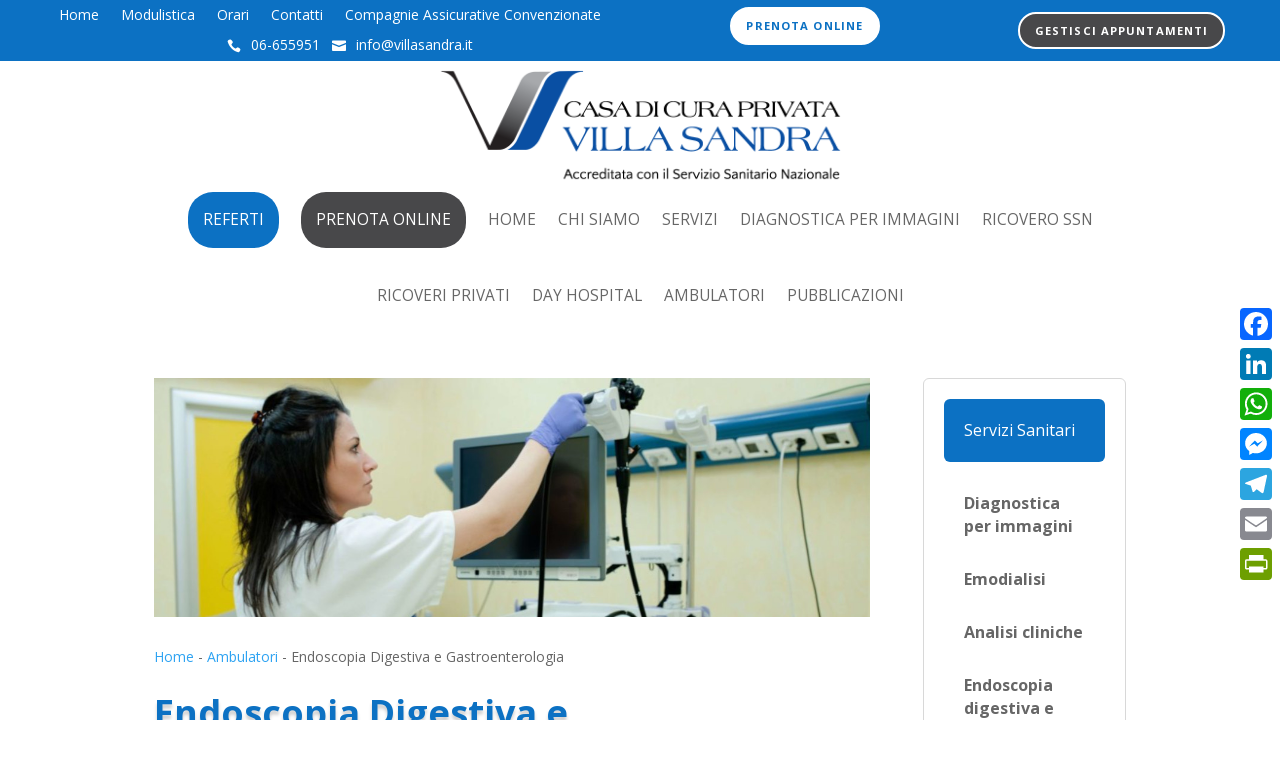

--- FILE ---
content_type: text/css
request_url: https://casadicuravillasandraconvenzionataconserviziosanitario.roma.it/wp-content/et-cache/987471163/et-core-unified-987471163.min.css?ver=1767191742
body_size: -15
content:
.jointoday_button a{background-color:#0c71c3!important;padding:15px 15px!important;border-radius:25px;color:#fff!important;text-align:center;margin:10px 0!important}.jointoday_button a:hover{background-color:#48484a!important}.gestioneappuntamento_button a{background-color:#48484a!important;padding:15px 15px!important;border-radius:25px;color:#fff!important;text-align:center;margin:10px 0!important}.gestioneappuntamento_button a:hover{background-color:#0c71c3!important}.pa-menu-phone{margin-left:50px!important}.pa-menu-phone>a:before{font-family:'ETMODULES';content:'\e090';text-align:center;vertical-align:middle;margin-right:10px;margin-left:-10px;color:#ffffff;font-size:1em;transition:all .3s ease}.pa-menu-email>a:before{font-family:'ETMODULES';content:'\e076';text-align:center;vertical-align:middle;margin-right:10px;margin-left:-10px;color:#ffffff;font-size:1em;transition:all .3s ease}

--- FILE ---
content_type: text/css
request_url: https://casadicuravillasandraconvenzionataconserviziosanitario.roma.it/wp-content/et-cache/987471163/et-core-unified-tb-987475752-tb-627-tb-139-deferred-987471163.min.css?ver=1767191743
body_size: 2389
content:
div.et_pb_section.et_pb_section_1_tb_header:hover{background-image:initial!important}.et_pb_section_1_tb_header.et_pb_section{padding-top:15px;padding-bottom:10px;background-color:#0C71C3!important}.et_pb_section_1_tb_header{position:fixed!important;bottom:0px;top:auto;left:50%;right:auto;transform:translateX(-50%)}body.logged-in.admin-bar .et_pb_section_1_tb_header{top:auto}.et_pb_row_3_tb_header{margin-bottom:0rem!important}.et_pb_row_3_tb_header.et_pb_row{padding-top:0rem!important;padding-bottom:0rem!important;padding-top:0rem;padding-bottom:0rem}.et_pb_row_3_tb_header,body #page-container .et-db #et-boc .et-l .et_pb_row_3_tb_header.et_pb_row,body.et_pb_pagebuilder_layout.single #page-container #et-boc .et-l .et_pb_row_3_tb_header.et_pb_row,body.et_pb_pagebuilder_layout.single.et_full_width_page #page-container #et-boc .et-l .et_pb_row_3_tb_header.et_pb_row{width:90%;max-width:80%}.et_pb_column_4_tb_header{display:flex;justify-content:space-between;align-items:center}.et_pb_blurb_2_tb_header.et_pb_blurb .et_pb_module_header,.et_pb_blurb_2_tb_header.et_pb_blurb .et_pb_module_header a,.et_pb_blurb_5_tb_header.et_pb_blurb .et_pb_module_header,.et_pb_blurb_5_tb_header.et_pb_blurb .et_pb_module_header a,.et_pb_blurb_4_tb_header.et_pb_blurb .et_pb_module_header,.et_pb_blurb_4_tb_header.et_pb_blurb .et_pb_module_header a,.et_pb_blurb_3_tb_header.et_pb_blurb .et_pb_module_header,.et_pb_blurb_3_tb_header.et_pb_blurb .et_pb_module_header a{font-weight:700;font-size:12px;color:#FFFFFF!important;text-align:center}.et_pb_blurb_5_tb_header.et_pb_blurb,.et_pb_blurb_4_tb_header.et_pb_blurb,.et_pb_blurb_3_tb_header.et_pb_blurb,.et_pb_blurb_2_tb_header.et_pb_blurb{padding-bottom:0rem!important;margin-bottom:0rem!important}.et_pb_blurb_4_tb_header.et_pb_blurb .et_pb_main_blurb_image,.et_pb_blurb_3_tb_header.et_pb_blurb .et_pb_main_blurb_image,.et_pb_blurb_5_tb_header.et_pb_blurb .et_pb_main_blurb_image,.et_pb_blurb_2_tb_header.et_pb_blurb .et_pb_main_blurb_image{margin-bottom:-1em}.et_pb_blurb_3_tb_header .et-pb-icon,.et_pb_blurb_5_tb_header .et-pb-icon,.et_pb_blurb_2_tb_header .et-pb-icon{font-size:30px;color:#FFFFFF;font-family:FontAwesome!important;font-weight:900!important}.et_pb_blurb_5_tb_header.et_pb_blurb:hover .et_pb_module_header,.et_pb_blurb_5_tb_header.et_pb_blurb:hover .et_pb_module_header a,.et_pb_blurb_3_tb_header.et_pb_blurb:hover .et_pb_module_header,.et_pb_blurb_3_tb_header.et_pb_blurb:hover .et_pb_module_header a,.et_pb_blurb_4_tb_header.et_pb_blurb:hover .et_pb_module_header,.et_pb_blurb_4_tb_header.et_pb_blurb:hover .et_pb_module_header a{color:#019FDF!important}.et_pb_blurb_3_tb_header.et_pb_blurb .et_pb_module_header,.et_pb_blurb_3_tb_header.et_pb_blurb .et_pb_module_header a,.et_pb_blurb_3_tb_header .et-pb-icon,.et_pb_blurb_4_tb_header.et_pb_blurb .et_pb_module_header,.et_pb_blurb_4_tb_header.et_pb_blurb .et_pb_module_header a,.et_pb_blurb_4_tb_header .et-pb-icon,.et_pb_blurb_5_tb_header.et_pb_blurb .et_pb_module_header,.et_pb_blurb_5_tb_header.et_pb_blurb .et_pb_module_header a,.et_pb_blurb_5_tb_header .et-pb-icon{transition:color 300ms ease 0ms}.et_pb_blurb_4_tb_header:hover .et-pb-icon,.et_pb_blurb_3_tb_header:hover .et-pb-icon,.et_pb_blurb_5_tb_header:hover .et-pb-icon{color:#FFFFFF}.et_pb_blurb_4_tb_header .et-pb-icon{font-size:30px;color:#FFFFFF;font-family:ETmodules!important;font-weight:400!important}@media only screen and (min-width:981px){.et_pb_section_1_tb_header{display:none!important}}@media only screen and (max-width:980px){body.logged-in.admin-bar .et_pb_section_1_tb_header{top:auto}.et_pb_section_1_tb_header{bottom:0px;top:auto;left:50%;right:auto;transform:translateX(-50%) translateY(0px)}.et_pb_blurb_2_tb_header.et_pb_blurb .et_pb_module_header,.et_pb_blurb_2_tb_header.et_pb_blurb .et_pb_module_header a{color:#FFFFFF!important}}@media only screen and (max-width:767px){body.logged-in.admin-bar .et_pb_section_1_tb_header{top:auto}.et_pb_section_1_tb_header{bottom:0px;top:auto;left:50%;right:auto;transform:translateX(-50%) translateY(0px)}.et_pb_blurb_2_tb_header.et_pb_blurb .et_pb_module_header,.et_pb_blurb_2_tb_header.et_pb_blurb .et_pb_module_header a{color:#FFFFFF!important}}.et_pb_section_0_tb_body.et_pb_section{padding-top:37px;padding-bottom:0px}.et_pb_row_0_tb_body.et_pb_row{padding-top:0px!important;padding-top:0px}.et_pb_row_0_tb_body,body #page-container .et-db #et-boc .et-l .et_pb_row_0_tb_body.et_pb_row,body.et_pb_pagebuilder_layout.single #page-container #et-boc .et-l .et_pb_row_0_tb_body.et_pb_row,body.et_pb_pagebuilder_layout.single.et_full_width_page #page-container #et-boc .et-l .et_pb_row_0_tb_body.et_pb_row,.et_pb_row_1_tb_body,body #page-container .et-db #et-boc .et-l .et_pb_row_1_tb_body.et_pb_row,body.et_pb_pagebuilder_layout.single #page-container #et-boc .et-l .et_pb_row_1_tb_body.et_pb_row,body.et_pb_pagebuilder_layout.single.et_full_width_page #page-container #et-boc .et-l .et_pb_row_1_tb_body.et_pb_row{max-width:1600px}.et_pb_image_0_tb_body{margin-bottom:28px!important;text-align:left;margin-left:0}.et_pb_code_0_tb_body{margin-bottom:27px!important}.et_pb_post_title_0_tb_body .et_pb_title_container h1.entry-title,.et_pb_post_title_0_tb_body .et_pb_title_container h2.entry-title,.et_pb_post_title_0_tb_body .et_pb_title_container h3.entry-title,.et_pb_post_title_0_tb_body .et_pb_title_container h4.entry-title,.et_pb_post_title_0_tb_body .et_pb_title_container h5.entry-title,.et_pb_post_title_0_tb_body .et_pb_title_container h6.entry-title{font-weight:700;font-size:36px;color:#0c71c3!important;text-shadow:0em 0.1em 0.1em rgba(0,0,0,0.2)}.et_pb_section .et_pb_post_title_0_tb_body.et_pb_post_title{margin-bottom:29px!important}.et_pb_text_20_tb_body.et_pb_text:hover,.et_pb_text_17_tb_body.et_pb_text:hover,.et_pb_text_13_tb_body.et_pb_text:hover,.et_pb_text_3_tb_body.et_pb_text:hover,.et_pb_text_12_tb_body.et_pb_text:hover,.et_pb_text_4_tb_body.et_pb_text:hover,.et_pb_text_18_tb_body.et_pb_text:hover,.et_pb_text_16_tb_body.et_pb_text:hover,.et_pb_text_5_tb_body.et_pb_text:hover,.et_pb_text_6_tb_body.et_pb_text:hover,.et_pb_text_11_tb_body.et_pb_text:hover,.et_pb_text_10_tb_body.et_pb_text:hover,.et_pb_text_8_tb_body.et_pb_text:hover,.et_pb_text_19_tb_body.et_pb_text:hover,.et_pb_text_2_tb_body.et_pb_text:hover,.et_pb_text_1_tb_body.et_pb_text:hover,.et_pb_text_14_tb_body.et_pb_text:hover,.et_pb_post_content_0_tb_body.et_pb_post_content a:hover,.et_pb_text_15_tb_body.et_pb_text:hover,.et_pb_text_9_tb_body.et_pb_text:hover{color:#0c71c3!important}.et_pb_post_content_0_tb_body a{font-weight:700}.et_pb_post_content_0_tb_body.et_pb_post_content blockquote{color:#8300e9!important}.et_pb_post_content_0_tb_body blockquote{font-weight:700;font-style:italic}.et_pb_post_content_0_tb_body h1{font-weight:700;font-size:36px;color:#0c71c3!important;text-shadow:0.08em 0.08em 0.08em rgba(0,0,0,0.16)}.et_pb_post_content_0_tb_body h2{font-weight:700;font-style:italic;color:#0a68b5!important}.et_pb_post_content_0_tb_body h3{font-weight:700;color:#0c71c3!important;text-shadow:0em 0.1em 0.1em rgba(0,0,0,0.16)}.et_pb_post_content_0_tb_body h4{font-weight:600;color:#0a68b5!important}.et_pb_post_content_0_tb_body h5{color:#0a68b5!important}.et_pb_post_content_0_tb_body h6{color:#000000!important}.et_pb_text_10_tb_body.et_pb_text,.et_pb_text_13_tb_body.et_pb_text,.et_pb_text_17_tb_body.et_pb_text,.et_pb_text_11_tb_body.et_pb_text,.et_pb_text_12_tb_body.et_pb_text,.et_pb_text_14_tb_body.et_pb_text,.et_pb_text_16_tb_body.et_pb_text,.et_pb_text_9_tb_body.et_pb_text,.et_pb_text_4_tb_body.et_pb_text,.et_pb_text_18_tb_body.et_pb_text,.et_pb_text_3_tb_body.et_pb_text,.et_pb_post_content_0_tb_body.et_pb_post_content a,.et_pb_text_1_tb_body.et_pb_text,.et_pb_text_20_tb_body.et_pb_text,.et_pb_text_2_tb_body.et_pb_text,.et_pb_text_8_tb_body.et_pb_text,.et_pb_text_15_tb_body.et_pb_text,.et_pb_text_19_tb_body.et_pb_text,.et_pb_text_5_tb_body.et_pb_text,.et_pb_text_6_tb_body.et_pb_text{transition:color 300ms ease 0ms}.et_pb_text_7_tb_body.et_pb_text,.et_pb_text_0_tb_body.et_pb_text,.et_pb_text_21_tb_body.et_pb_text{color:#FFFFFF!important}.et_pb_text_0_tb_body,.et_pb_text_7_tb_body{font-size:16px;background-color:#0C71C3;border-radius:6px 6px 6px 6px;overflow:hidden;padding-top:20px!important;padding-right:20px!important;padding-bottom:20px!important;padding-left:20px!important;margin-bottom:30px!important}.et_pb_text_17_tb_body,.et_pb_text_19_tb_body,.et_pb_text_16_tb_body,.et_pb_text_20_tb_body,.et_pb_text_18_tb_body,.et_pb_text_15_tb_body,.et_pb_text_8_tb_body,.et_pb_text_2_tb_body,.et_pb_text_3_tb_body,.et_pb_text_4_tb_body,.et_pb_text_6_tb_body,.et_pb_text_5_tb_body,.et_pb_text_9_tb_body,.et_pb_text_14_tb_body,.et_pb_text_10_tb_body,.et_pb_text_11_tb_body,.et_pb_text_12_tb_body,.et_pb_text_13_tb_body,.et_pb_text_1_tb_body{font-weight:700;font-size:16px;padding-right:20px!important;padding-left:20px!important;margin-bottom:30px!important}div.et_pb_section.et_pb_section_1_tb_body,div.et_pb_section.et_pb_section_2_tb_body{background-image:linear-gradient(180deg,rgba(63,63,63,0.4) 0%,rgba(63,63,63,0.4) 100%),url(https://casadicuravillasandraconvenzionataconserviziosanitario.roma.it/wp-content/uploads/2021/03/diagnostica-macchinario-casa-di-cura-privata-villa-sandra-roma.jpg)!important}.et_pb_section_1_tb_body.et_pb_section,.et_pb_section_2_tb_body.et_pb_section{padding-top:0px;padding-bottom:0px;margin-top:10px;margin-bottom:10px}.et_pb_text_21_tb_body{font-weight:700;text-shadow:0em 0.1em 0.1em rgba(0,0,0,0.4)}.et_pb_text_21_tb_body blockquote{font-weight:700;font-style:italic;text-shadow:0em 0.1em 0.1em rgba(0,0,0,0.4)}.et_pb_section_3_tb_body.et_pb_section{padding-top:0px;padding-bottom:0px}.et_pb_section_4_tb_body.et_pb_section{padding-top:0px;padding-bottom:0px;background-color:#fcfcfc!important}.et_pb_text_22_tb_body h3{font-weight:700;text-align:center}.et_pb_row_3_tb_body,body #page-container .et-db #et-boc .et-l .et_pb_row_3_tb_body.et_pb_row,body.et_pb_pagebuilder_layout.single #page-container #et-boc .et-l .et_pb_row_3_tb_body.et_pb_row,body.et_pb_pagebuilder_layout.single.et_full_width_page #page-container #et-boc .et-l .et_pb_row_3_tb_body.et_pb_row{width:90%;max-width:1600px}.et_pb_blurb_1_tb_body.et_pb_blurb .et_pb_module_header,.et_pb_blurb_1_tb_body.et_pb_blurb .et_pb_module_header a,.et_pb_blurb_0_tb_body.et_pb_blurb .et_pb_module_header,.et_pb_blurb_0_tb_body.et_pb_blurb .et_pb_module_header a,.et_pb_blurb_3_tb_body.et_pb_blurb .et_pb_module_header,.et_pb_blurb_3_tb_body.et_pb_blurb .et_pb_module_header a,.et_pb_blurb_2_tb_body.et_pb_blurb .et_pb_module_header,.et_pb_blurb_2_tb_body.et_pb_blurb .et_pb_module_header a{font-weight:700;color:#0c71c3!important}.et_pb_blurb_3_tb_body .et_pb_main_blurb_image .et_pb_only_image_mode_wrap,.et_pb_blurb_3_tb_body .et_pb_main_blurb_image .et-pb-icon,.et_pb_blurb_0_tb_body .et_pb_main_blurb_image .et_pb_only_image_mode_wrap,.et_pb_blurb_0_tb_body .et_pb_main_blurb_image .et-pb-icon,.et_pb_blurb_1_tb_body .et_pb_main_blurb_image .et_pb_only_image_mode_wrap,.et_pb_blurb_1_tb_body .et_pb_main_blurb_image .et-pb-icon,.et_pb_blurb_2_tb_body .et_pb_main_blurb_image .et_pb_only_image_mode_wrap,.et_pb_blurb_2_tb_body .et_pb_main_blurb_image .et-pb-icon{border-radius:100% 100% 100% 100%;overflow:hidden;padding-top:25px!important;padding-right:25px!important;padding-bottom:25px!important;padding-left:25px!important;background-color:#0c71c3}.et_pb_blurb_3_tb_body.et_pb_blurb,.et_pb_blurb_2_tb_body.et_pb_blurb,.et_pb_blurb_0_tb_body.et_pb_blurb,.et_pb_blurb_1_tb_body.et_pb_blurb{padding-top:20px!important;padding-right:20px!important;padding-left:20px!important}.et_pb_blurb_3_tb_body .et-pb-icon,.et_pb_blurb_0_tb_body .et-pb-icon,.et_pb_blurb_1_tb_body .et-pb-icon{font-size:50px;color:#FFFFFF;font-family:ETmodules!important;font-weight:400!important}.et_pb_button_2_tb_body_wrapper,.et_pb_button_1_tb_body_wrapper,.et_pb_button_3_tb_body_wrapper,.et_pb_button_0_tb_body_wrapper{margin-bottom:20px!important}body #page-container .et_pb_section .et_pb_button_2_tb_body,body #page-container .et_pb_section .et_pb_button_3_tb_body,body #page-container .et_pb_section .et_pb_button_1_tb_body,body #page-container .et_pb_section .et_pb_button_0_tb_body{color:#0c71c3!important;border-radius:100px;font-size:16px;background-color:#FFFFFF}body #page-container .et_pb_section .et_pb_button_2_tb_body:hover,body #page-container .et_pb_section .et_pb_button_0_tb_body:hover,body #page-container .et_pb_section .et_pb_button_1_tb_body:hover,body #page-container .et_pb_section .et_pb_button_3_tb_body:hover{border-color:#0c71c3!important}body #page-container .et_pb_section .et_pb_button_2_tb_body:after,body #page-container .et_pb_section .et_pb_button_3_tb_body:after,body #page-container .et_pb_section .et_pb_button_0_tb_body:after,body #page-container .et_pb_section .et_pb_button_1_tb_body:after{font-size:1.6em}body.et_button_custom_icon #page-container .et_pb_button_2_tb_body:after,body.et_button_custom_icon #page-container .et_pb_button_1_tb_body:after,body.et_button_custom_icon #page-container .et_pb_button_3_tb_body:after,body.et_button_custom_icon #page-container .et_pb_button_0_tb_body:after{font-size:16px}.et_pb_button_1_tb_body,.et_pb_button_3_tb_body,.et_pb_button_2_tb_body,.et_pb_button_0_tb_body{transition:border 300ms ease 0ms}.et_pb_button_1_tb_body,.et_pb_button_1_tb_body:after,.et_pb_button_2_tb_body,.et_pb_button_2_tb_body:after,.et_pb_button_0_tb_body,.et_pb_button_0_tb_body:after,.et_pb_button_3_tb_body,.et_pb_button_3_tb_body:after{transition:all 300ms ease 0ms}.et_pb_blurb_2_tb_body .et-pb-icon{font-size:50px;color:#FFFFFF;font-family:FontAwesome!important;font-weight:900!important}.et_pb_column_1_tb_body{border-radius:6px 6px 6px 6px;overflow:hidden;border-width:1px;border-color:#d8d8d8;padding-top:20px;padding-right:20px;padding-bottom:20px;padding-left:20px}.et_pb_column_6_tb_body,.et_pb_column_7_tb_body,.et_pb_column_4_tb_body,.et_pb_column_5_tb_body{background-color:rgba(255,255,255,0.5);box-shadow:0px 2px 18px 0px rgba(0,0,0,0.3)}.et_pb_section_4_tb_body,.et_pb_section_3_tb_body,.et_pb_section_2_tb_body,.et_pb_section_1_tb_body,.et_pb_section_0_tb_body{width:95%;margin-left:auto!important;margin-right:auto!important}.et_pb_row_3_tb_body.et_pb_row{margin-left:auto!important;margin-right:auto!important}@media only screen and (max-width:980px){.et_pb_image_0_tb_body .et_pb_image_wrap img{width:auto}.et_pb_post_content_0_tb_body h1{font-size:28px}body #page-container .et_pb_section .et_pb_button_0_tb_body:after,body #page-container .et_pb_section .et_pb_button_1_tb_body:after,body #page-container .et_pb_section .et_pb_button_2_tb_body:after,body #page-container .et_pb_section .et_pb_button_3_tb_body:after{display:inline-block;opacity:0}body #page-container .et_pb_section .et_pb_button_0_tb_body:hover:after,body #page-container .et_pb_section .et_pb_button_1_tb_body:hover:after,body #page-container .et_pb_section .et_pb_button_2_tb_body:hover:after,body #page-container .et_pb_section .et_pb_button_3_tb_body:hover:after{opacity:1}}@media only screen and (max-width:767px){.et_pb_image_0_tb_body .et_pb_image_wrap img{width:auto}.et_pb_post_content_0_tb_body h1{font-size:20px}body #page-container .et_pb_section .et_pb_button_0_tb_body:after,body #page-container .et_pb_section .et_pb_button_1_tb_body:after,body #page-container .et_pb_section .et_pb_button_2_tb_body:after,body #page-container .et_pb_section .et_pb_button_3_tb_body:after{display:inline-block;opacity:0}body #page-container .et_pb_section .et_pb_button_0_tb_body:hover:after,body #page-container .et_pb_section .et_pb_button_1_tb_body:hover:after,body #page-container .et_pb_section .et_pb_button_2_tb_body:hover:after,body #page-container .et_pb_section .et_pb_button_3_tb_body:hover:after{opacity:1}}.et_pb_section_0_tb_footer.et_pb_section{padding-top:0px;padding-bottom:0px;background-color:#ededed!important}.et_pb_row_0_tb_footer.et_pb_row{padding-top:0px!important;padding-bottom:0px!important;padding-top:0px;padding-bottom:0px}.et_pb_row_0_tb_footer,body #page-container .et-db #et-boc .et-l .et_pb_row_0_tb_footer.et_pb_row,body.et_pb_pagebuilder_layout.single #page-container #et-boc .et-l .et_pb_row_0_tb_footer.et_pb_row,body.et_pb_pagebuilder_layout.single.et_full_width_page #page-container #et-boc .et-l .et_pb_row_0_tb_footer.et_pb_row{width:100%;max-width:100%}.et_pb_text_0_tb_footer,.et_pb_text_11_tb_footer,.et_pb_text_5_tb_footer,.et_pb_text_2_tb_footer{font-weight:700;margin-top:10px!important;margin-bottom:30px!important}.et_pb_image_0_tb_footer{text-align:left;margin-left:0}.et_pb_text_9_tb_footer.et_pb_text,.et_pb_text_7_tb_footer.et_pb_text,.et_pb_text_8_tb_footer.et_pb_text,.et_pb_text_4_tb_footer.et_pb_text,.et_pb_text_10_tb_footer.et_pb_text,.et_pb_text_3_tb_footer.et_pb_text,.et_pb_text_1_tb_footer.et_pb_text,.et_pb_text_12_tb_footer.et_pb_text,.et_pb_text_6_tb_footer.et_pb_text{color:#777777!important}.et_pb_text_9_tb_footer,.et_pb_text_8_tb_footer,.et_pb_text_6_tb_footer,.et_pb_text_10_tb_footer,.et_pb_text_7_tb_footer,.et_pb_text_4_tb_footer,.et_pb_text_3_tb_footer,.et_pb_text_1_tb_footer{margin-top:10px!important;margin-bottom:10px!important}.et_pb_divider_1_tb_footer,.et_pb_divider_0_tb_footer,.et_pb_divider_2_tb_footer{width:15%}.et_pb_divider_1_tb_footer:before,.et_pb_divider_2_tb_footer:before,.et_pb_divider_0_tb_footer:before{border-top-color:#000000}.et_pb_text_6_tb_footer.et_pb_text a,.et_pb_text_7_tb_footer.et_pb_text a,.et_pb_text_8_tb_footer.et_pb_text a,.et_pb_text_9_tb_footer.et_pb_text a,.et_pb_text_10_tb_footer.et_pb_text a{color:#0c71c3!important}.et_pb_social_media_follow .et_pb_social_media_follow_network_1_tb_footer.et_pb_social_icon .icon:before,.et_pb_social_media_follow .et_pb_social_media_follow_network_0_tb_footer.et_pb_social_icon .icon:before{color:#0c71c3}.et_pb_social_media_follow_0_tb_footer li.et_pb_social_icon a.icon:before{color:#000000}.et_pb_text_12_tb_footer{font-size:12px;margin-top:10px!important;margin-bottom:10px!important}.et_pb_section_1_tb_footer{border-radius:0 0 0 0;overflow:hidden;z-index:10;box-shadow:0px 12px 135px -6px rgba(0,0,0,0.18)}.et_pb_section_1_tb_footer.et_pb_section{padding-top:0px;padding-bottom:0px;background-color:#282828!important}.et_pb_row_1_tb_footer.et_pb_row{margin-top:0px!important;margin-bottom:0px!important}.et_pb_row_1_tb_footer,body #page-container .et-db #et-boc .et-l .et_pb_row_1_tb_footer.et_pb_row,body.et_pb_pagebuilder_layout.single #page-container #et-boc .et-l .et_pb_row_1_tb_footer.et_pb_row,body.et_pb_pagebuilder_layout.single.et_full_width_page #page-container #et-boc .et-l .et_pb_row_1_tb_footer.et_pb_row{width:90%;max-width:1600px}.et_pb_text_13_tb_footer.et_pb_text{color:#ffffff!important}.et_pb_text_13_tb_footer{text-shadow:0.08em 0.08em 0.08em rgba(0,0,0,0.4)}.et_pb_column_3_tb_footer,.et_pb_column_1_tb_footer,.et_pb_column_2_tb_footer,.et_pb_column_0_tb_footer,.et_pb_column_4_tb_footer{padding-top:30px;padding-right:50px;padding-bottom:30px;padding-left:50px}@media only screen and (max-width:980px){.et_pb_image_0_tb_footer .et_pb_image_wrap img{width:auto}.et_pb_column_0_tb_footer,.et_pb_column_1_tb_footer,.et_pb_column_2_tb_footer,.et_pb_column_3_tb_footer,.et_pb_column_4_tb_footer{padding-top:50px;padding-bottom:50px}}@media only screen and (max-width:767px){.et_pb_image_0_tb_footer .et_pb_image_wrap img{width:auto}}.et_pb_section_0.et_pb_section,.et_pb_section_1.et_pb_section{padding-top:0px;padding-bottom:0px}.et_pb_row_0,body #page-container .et-db #et-boc .et-l .et_pb_row_0.et_pb_row,body.et_pb_pagebuilder_layout.single #page-container #et-boc .et-l .et_pb_row_0.et_pb_row,body.et_pb_pagebuilder_layout.single.et_full_width_page #page-container #et-boc .et-l .et_pb_row_0.et_pb_row,.et_pb_row_1,body #page-container .et-db #et-boc .et-l .et_pb_row_1.et_pb_row,body.et_pb_pagebuilder_layout.single #page-container #et-boc .et-l .et_pb_row_1.et_pb_row,body.et_pb_pagebuilder_layout.single.et_full_width_page #page-container #et-boc .et-l .et_pb_row_1.et_pb_row{width:100%}.et_pb_row_1.et_pb_row{padding-top:1px!important;padding-top:1px}.et_pb_tabs_0.et_pb_tabs .et_pb_tabs_controls li,.et_pb_tabs_0.et_pb_tabs .et_pb_tabs_controls li a{text-shadow:0em 0.1em 0.1em rgba(0,0,0,0.2)}.et_pb_tabs_0.et_pb_tabs .et_pb_tabs_controls li.et_pb_tab_active a{color:#0c71c3!important}

--- FILE ---
content_type: text/plain
request_url: https://www.google-analytics.com/j/collect?v=1&_v=j102&a=358816142&t=pageview&_s=1&dl=https%3A%2F%2Fcasadicuravillasandraconvenzionataconserviziosanitario.roma.it%2Fgli-ambulatori%2Fl-ambulatorio-di-endoscopia-digestiva-e-gastroenterologia-patologie-trattate-prestazioni-offerte-staff-orari-informazioni%2F&ul=en-us%40posix&dt=Endoscopia%20Digestiva%20e%20Gastroenterologia%20-%20Casa%20di%20Cura%20Privata%20Villa%20Sandra%20Spa&sr=1280x720&vp=1280x720&_u=YCDAgEABAAAAACAAI~&jid=859987776&gjid=1539576348&cid=338684693.1768695443&tid=UA-77207022-1&_gid=1567021574.1768695444&_slc=1&gtm=45He61e1n81NTXTZXSza200&gcd=13l3l3l3l1l1&dma=0&tag_exp=103116026~103200004~104527907~104528501~104684208~104684211~105391253~115616985~115938466~115938469~116744866~116988316~117041587&z=50265591
body_size: -612
content:
2,cG-EB0YXL0M2E

--- FILE ---
content_type: application/javascript; charset=utf-8
request_url: https://cs.iubenda.com/cookie-solution/confs/js/51029894.js
body_size: -204
content:
_iub.csRC = { consApiKey: '5F6y19tHuUwgWI2dvZfncmLU1xsXuIib', consentDatabasePublicKey: 'UyyzHB2dfOLfnEF1VguIPMrLbLjL86jo', showBranding: false, publicId: '8fd71f27-6db6-11ee-8bfc-5ad8d8c564c0', floatingGroup: false };
_iub.csEnabled = true;
_iub.csPurposes = [4,7,1,3,5,6];
_iub.cpUpd = 1709850797;
_iub.csT = 0.05;
_iub.googleConsentModeV2 = true;
_iub.totalNumberOfProviders = 7;
